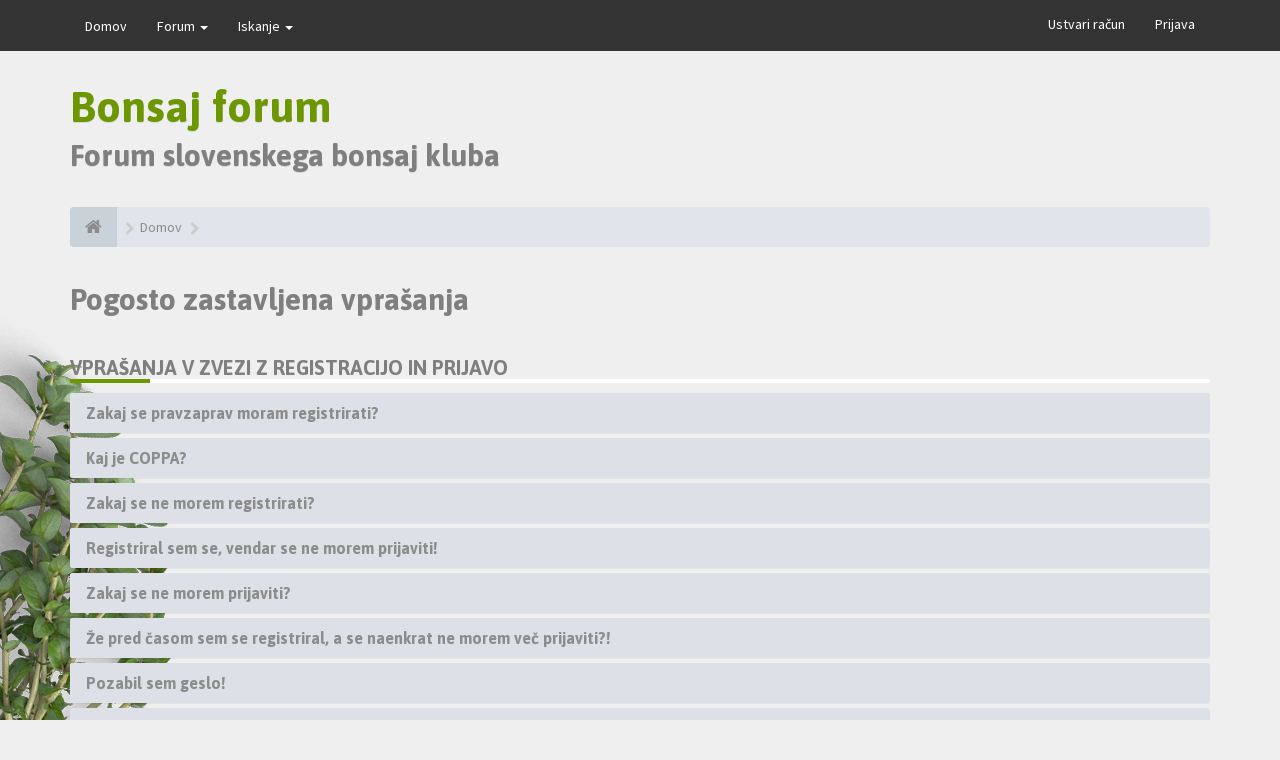

--- FILE ---
content_type: text/html; charset=UTF-8
request_url: http://www.bonsajklub.si/forum/app.php/help/faq?sid=0292c3fbf0f8dc9291d426c310311484
body_size: 17134
content:
<!DOCTYPE html>
<html dir="ltr" lang="sl">
<head>
<meta charset="utf-8">
<meta name="viewport" content="width=device-width, initial-scale=1.0">
<meta name="designer" content="SiteSplat http://themeforest.net/user/themesplat/portfolio?ref=ThemeSplat">
<meta content="Bonsaji forum" property="og:site_name">
<link rel="shortcut icon" href="http://www.bonsajklub.si/forum/favicon.ico" />

<title>Bonsaji forum&nbsp;&#45;&nbsp;Pogosto zastavljena vprašanja</title>


<!-- Google free font here -->
<link href='//fonts.googleapis.com/css?family=Source+Sans+Pro:400,600' rel='stylesheet' type='text/css'>
<link href='//fonts.googleapis.com/css?family=Asap:700' rel='stylesheet' type='text/css'>

<!-- CSS files start here -->
<link href="./../../styles/FLATBOOTS/theme/stylesheet.css?assets_version=96" rel="stylesheet">



<link href="./../../styles/FLATBOOTS/theme/basics.min.css" rel="stylesheet">

<link href="./../../styles/FLATBOOTS/theme/custom.css" rel="stylesheet">

<!-- CSS files stop here -->


<!-- older scripts set started here after the headjs - cannot do this with phpbb31 due to ajax stuff -->
<script src="//cdnjs.cloudflare.com/ajax/libs/headjs/1.0.3/head.load.min.js"></script>
<script async src="//pagead2.googlesyndication.com/pagead/js/adsbygoogle.js"></script>
<script>
  (adsbygoogle = window.adsbygoogle || []).push({
    google_ad_client: "ca-pub-5355551419931231",
    enable_page_level_ads: true
  });
</script>
</head>
<body data-spy="scroll" data-target=".scrollspy" id="phpbb" class="section-app/help/faq ltr ">

 <header id="top" class="navbar navbar-inverse navbar-static-top flat-nav">
  <div class="container">
    <div class="navbar-header">
      <button data-target=".flat-nav-collapse" data-toggle="collapse" type="button" class="nav-tog lines-button x navbar-toggle neutro">
	   <span class="sr-only sr-nav">Skrij navigacijo</span>
        <span class="lines"></span>
      </button>
	            </div>
		    <!-- Main navigation block -->
<nav class="collapse navbar-collapse flat-nav-collapse" aria-label="Primary">
    	
      <ul class="nav navbar-nav navbar-nav-fancy">
        <li class=""><a href="./../../index.php?sid=d0fe82fb53a68310d524a12e1f8c1b08">Domov</a></li>
        <li class="dropdown">
             <a href="javascript:void(0)" class="dropdown-toggle" data-toggle="dropdown">Forum&nbsp;<b class="caret"></b></a>
             <span class="dropdown-arrow"></span>
            <ul class="dropdown-menu">
                				<li><a href="./../../search.php?search_id=unanswered&amp;sid=d0fe82fb53a68310d524a12e1f8c1b08"><i class="fa fa-search"></i>Neodgovorjeni prispevki</a></li>
												<li><a href="./../../search.php?search_id=active_topics&amp;sid=d0fe82fb53a68310d524a12e1f8c1b08"><i class="fa fa-star"></i>Poglej aktivne teme</a></li>
											   			   <li><a href="/forum/app.php/help/faq?sid=d0fe82fb53a68310d524a12e1f8c1b08"><i class="fa fa-question-circle"></i>Pogosta vprašanja</a></li>
			   			   			              </ul>
        </li>
		
		<li class="dropdown">
             <a href="javascript:void(0)" class="dropdown-toggle" data-toggle="dropdown">Iskanje&nbsp;<b class="caret"></b></a>
             <span class="dropdown-arrow"></span>
            <ul class="dropdown-menu">
                <li><a href="./../../search.php?sid=d0fe82fb53a68310d524a12e1f8c1b08"><i class="fa fa-search fa"></i>Napredno iskanje</a></li>
                                <li class="divider"></li>
                <li class="dropdown-header">Primer glave</li>
                <li><a href="#">Vzorčna povezava brez ikonc</a></li>
                <li><a href="#">Vzorčna povezava brez ikonc</a></li>
            </ul>
        </li>
      </ul>
	  	  
	    <ul class="nav navbar-nav navbar-right navbar-nav-fancy">
	    		<li><a href="./../../ucp.php?mode=register&amp;sid=d0fe82fb53a68310d524a12e1f8c1b08">Ustvari račun</a></li>
	   	    			<li><a href="./../../ucp.php?mode=login&amp;redirect=app.php%2Fhelp%2Ffaq&amp;sid=d0fe82fb53a68310d524a12e1f8c1b08">Prijava</a></li>
			</ul>
		  
	</nav>		
  </div>
 </header>
    <div class="search-input search-input-fullscreen hidden-xs hidden-sm">
	   <form method="get" id="search" action="./../../search.php?sid=d0fe82fb53a68310d524a12e1f8c1b08">
		   <fieldset>
		   <input name="keywords" id="keywords" type="text" maxlength="128" title="Iskanje po ključnih besedah" placeholder="Iskanje" value="" autocomplete="off"/>
		   <div class="close">&times;</div>
		   <input type="hidden" name="sid" value="d0fe82fb53a68310d524a12e1f8c1b08" />

		   </fieldset> 
        </form> 
    </div>

		
     <div class="flat-header">
<div class="masthead"></div>
    <div class="wrapper-head">
	 <div class="container">
	 				<a href="http://www.bonsajklub.si/forum"><h1>Bonsaj forum</h1></a>
			<h2>Forum slovenskega bonsaj kluba</h2>
             </div>
	</div>
</div>    
<div class="container">
  <!-- start content -->
  <div id="content-forum">

  	<div class="breadcrumb-line clearfix">
		<ul class="breadcrumb">
		<!-- https://developers.google.com/structured-data/testing-tool/ -->
		
				   <li><a href="http://www.bonsajklub.si/forum"><span class="icon fa fa-home"></span></a></li>
		   <li  itemtype="http://data-vocabulary.org/Breadcrumb" itemscope=""><a href="http://www.bonsajklub.si/forum" data-navbar-reference="home" itemprop="url"><span itemprop="title">Domov</span></a></li>
		
		  		   <li  itemtype="http://data-vocabulary.org/Breadcrumb" itemscope=""><a itemprop="url" href=""><span itemprop="title"></span></a></li>		 
		   
		</ul>
				  
	</div>
	
    	
	<div id="page-body">
	
		
      <h2>Pogosto zastavljena vprašanja</h2>
<div class="panel-group" id="fr">
<div class="space10"></div>
 <div class="space10"></div>
  <div class="space10"></div>
<div class="side-segment">
<h3>Vprašanja v zvezi z registracijo in prijavo</h3>
</div>
  <div class="panel panel-default">
    <div class="panel-heading">
      <h4 class="panel-title">
        <a data-toggle="collapse" data-parent="f0r0" href="#f0r0">
          Zakaj se pravzaprav moram registrirati?
        </a>
      </h4>
    </div>
    <div id="f0r0" class="panel-collapse collapse">
      <div class="panel-body">
        Morda se vam ni potrebno, saj administrator sam določi, ali je za objavljanje prispevkov na določenem forumu potrebna registracija ali ne. Ne glede na to pa vam registracija omogoči dostop do dodatnih možnosti, ki za goste niso dosegljive, npr. avatarji oz. slike, pošiljanje zasebnih sporočil, prejemanje sporočil ostalih uporabnikov, opisi skupin uporabnikov itd. in ker vam bo vzelo le kakšno minuto, je priporočljivo, da se registrirate.
      </div>
    </div>
  </div>
    <div class="panel panel-default">
    <div class="panel-heading">
      <h4 class="panel-title">
        <a data-toggle="collapse" data-parent="f0r1" href="#f0r1">
          Kaj je COPPA?
        </a>
      </h4>
    </div>
    <div id="f0r1" class="panel-collapse collapse">
      <div class="panel-body">
        COPPA oz. Child Online Privacy and Protection Act of 1998 (Akt o otroški zasebnosti in zaščiti na spletu iz leta 1998) je zakon v Združenih Državah, ki od spletnih strani, ki potencialno posedujejo podatke mladostnikov starih pod 13 let, zahteva pisno potrdilo staršev ali kakšen drug pravni dokument z vsebino, da se zakoniti skrbnik mladostnika strinja z oddajo osebnih podatkov svojega oskrbovanca. Če niste prepričani, ali se to tiče vas kot nekoga, ki se želi registrirati, ali spletne strani, na kateri poskušate z registracijo, se za pomoč obrnite na pravni svet. Vedite, da phpBB Group ne more nuditi pravnih nasvetov in ni pravi naslov za kakršna koli pravna vprašanja, razen tistih, ki so navedena spodaj..
      </div>
    </div>
  </div>
    <div class="panel panel-default">
    <div class="panel-heading">
      <h4 class="panel-title">
        <a data-toggle="collapse" data-parent="f0r2" href="#f0r2">
          Zakaj se ne morem registrirati?
        </a>
      </h4>
    </div>
    <div id="f0r2" class="panel-collapse collapse">
      <div class="panel-body">
        Možno je, da je administrator blokiral vaš IP naslov ali uporabniško ime, s katerim se skušate registrirati. Možno je tudi, da je administrator onemogočil registracijo, da bi preprečil vstop novih obiskovalcev. Z vprašanji se obrnite na administratorja foruma.
      </div>
    </div>
  </div>
    <div class="panel panel-default">
    <div class="panel-heading">
      <h4 class="panel-title">
        <a data-toggle="collapse" data-parent="f0r3" href="#f0r3">
          Registriral sem se, vendar se ne morem prijaviti!
        </a>
      </h4>
    </div>
    <div id="f0r3" class="panel-collapse collapse">
      <div class="panel-body">
        Najprej preverite uporabniško ime in geslo. Če sta pravilna, potem obstajata dve možni težavi. Če je vključena možnost "COPPA support" (COPPA podpora) in ste se med registracijo označili za starega pod 13 let, boste morali slediti navodilom, ki ste jih prejeli. Nekateri forumi bodo od vas ali od administratorja celo zahtevali ponovno registracijo, predno se boste lahko prijavili; ta informacija vam je bila podana tudi med registracijo. Če ste prejeli elektronsko sporočilo, sledite navodilom, če pa ga niste, ste najbrž vnesli napačni e-mail naslov ali pa vam je sporočilo izbrisal filter za "spam" oz. nezaželeno pošto. Če ste prepričani, da ste vnesli pravilen e-mail naslov, kontaktirajte administratorja.
      </div>
    </div>
  </div>
    <div class="panel panel-default">
    <div class="panel-heading">
      <h4 class="panel-title">
        <a data-toggle="collapse" data-parent="f0r4" href="#f0r4">
          Zakaj se ne morem prijaviti?
        </a>
      </h4>
    </div>
    <div id="f0r4" class="panel-collapse collapse">
      <div class="panel-body">
        Obstaja kar nekaj razlogov, zakaj se to lahko zgodi. Najprej se prepričajte, če ste vnesli pravilno uporabniško ime in geslo. Če ste, potem kontaktirajte administratorja in se prepričajte, da vas niso izključili. Možno je tudi, da se je pojavila napaka v nastavitvah foruma, za kar pa bo moral poskrbeti sam administrator.
      </div>
    </div>
  </div>
    <div class="panel panel-default">
    <div class="panel-heading">
      <h4 class="panel-title">
        <a data-toggle="collapse" data-parent="f0r5" href="#f0r5">
          Že pred časom sem se registriral, a se naenkrat ne morem več prijaviti?!
        </a>
      </h4>
    </div>
    <div id="f0r5" class="panel-collapse collapse">
      <div class="panel-body">
        Možno je, da so administratorji onemogočili ali izbrisali Vaš račun. Marsikateri forum avtomatsko deaktivira uporabnike, kateri niso dosti časa aktivni. Če se je to zgodilo, se ponovno registrirati in poizkusite biti bolj aktivni na forumu.
      </div>
    </div>
  </div>
    <div class="panel panel-default">
    <div class="panel-heading">
      <h4 class="panel-title">
        <a data-toggle="collapse" data-parent="f0r6" href="#f0r6">
          Pozabil sem geslo!
        </a>
      </h4>
    </div>
    <div id="f0r6" class="panel-collapse collapse">
      <div class="panel-body">
        Brez skrbi! Vaše sedanje geslo sicer ne more biti dobljeno nazaj, je pa lahko brez težav na novo postavljeno. Obiščite stran za prijavo in kliknite na <em>Pozabil sem geslo</em>. Sledite navodilom in v kratkem se boste zopet lahko prijavili.
      </div>
    </div>
  </div>
    <div class="panel panel-default">
    <div class="panel-heading">
      <h4 class="panel-title">
        <a data-toggle="collapse" data-parent="f0r7" href="#f0r7">
          Čemu avtomatska odjava?
        </a>
      </h4>
    </div>
    <div id="f0r7" class="panel-collapse collapse">
      <div class="panel-body">
        Če ne obkljukate možnosti <em>Samodejna prijava</em> ko se prijavite, boste prijavljeni le začasno, se pravi ko ste dejansko na forumu. Ta nastavitev preprečuje morebitno zlorabo vašega računa. Če želite ostati prijavljeni, med prijavo obkljukajte prej omenjeno možnost, kar pa vam odsvetujemo, če do foruma dostopate s tujega računalnika, npr. v knjižnici, internetnem "kafiču", študentski računalnici itd. Če možnosti ne vidite, jo je administrator odstranil.
      </div>
    </div>
  </div>
    <div class="panel panel-default">
    <div class="panel-heading">
      <h4 class="panel-title">
        <a data-toggle="collapse" data-parent="f0r8" href="#f0r8">
          Čemu služi možnost "Izbriši vse piškotke foruma"?
        </a>
      </h4>
    </div>
    <div id="f0r8" class="panel-collapse collapse">
      <div class="panel-body">
        "Izbriši vse piškotke foruma" izbriše vse piškotke, ki jih je ustvaril phpBB in ki vam omogočajo verodostojnost in prijavljenost na forumu. Prav tako omogočajo možnosti kot npr. read tracking, če seveda niso bile prepovedane s strani administratorja. Če imate težave s prijavljanjem ali odjavljanjem, vam bo brisanje piškotkov morda pomagalo.
      </div>
    </div>
  </div>
    <div class="space10"></div>
 <div class="space10"></div>
  <div class="space10"></div>
<div class="side-segment">
<h3>Uporabniške nastavitve</h3>
</div>
  <div class="panel panel-default">
    <div class="panel-heading">
      <h4 class="panel-title">
        <a data-toggle="collapse" data-parent="f1r0" href="#f1r0">
          Kako spremenim svoje nastavitve?
        </a>
      </h4>
    </div>
    <div id="f1r0" class="panel-collapse collapse">
      <div class="panel-body">
        Če ste registriran uporabnik, so vse vaše nastavitve shranjene v forumovi podatkovni bazi. Če jih želite spremeniti, obiščite stran svoje Uporabniške Nadzorne Plošče (povezavo ponavadi najdete na vrhu strani foruma poleg še nekaterih povezav). Ta sistem vam bo omogočil spremembo vseh vaših nastavitev.
      </div>
    </div>
  </div>
    <div class="panel panel-default">
    <div class="panel-heading">
      <h4 class="panel-title">
        <a data-toggle="collapse" data-parent="f1r1" href="#f1r1">
          Kako odstranim vidnost uporabniškega imena, ki se pojavlja med prisotnimi uporabniki?
        </a>
      </h4>
    </div>
    <div id="f1r1" class="panel-collapse collapse">
      <div class="panel-body">
        V vaši Uporabniški Nadzorni plošči pod "Nastavitve foruma" boste našli možnost <em>Skrij prisotnost</em>. Omogočite to možnost in vidni boste samo administratorjem, moderatorjem in seveda vam. Šteti boste kot eden izmed skritih uporabnikov.
      </div>
    </div>
  </div>
    <div class="panel panel-default">
    <div class="panel-heading">
      <h4 class="panel-title">
        <a data-toggle="collapse" data-parent="f1r2" href="#f1r2">
          Čas ni pravilen!
        </a>
      </h4>
    </div>
    <div id="f1r2" class="panel-collapse collapse">
      <div class="panel-body">
        Možno je, da je prikazan čas iz drugega časovnega pasu in je zato nepravilen. Če je problem v tem, potem obiščite vašo Uporabniško Nadzorno Ploščo in spremenite časovni pas na vam ustreznega, npr. na London, Pariz, New York, Sydney itd. Vedite pa, da je spreminjanje časovnega pasu možno le za registrirane uporabnike, kakor tudi za večino ostalih nastavitev. Če torej še niste registrirani, je sedaj dobra priložnost, da se.
      </div>
    </div>
  </div>
    <div class="panel panel-default">
    <div class="panel-heading">
      <h4 class="panel-title">
        <a data-toggle="collapse" data-parent="f1r3" href="#f1r3">
          Spremenil sem časovni pas, pa čas še vedno ni pravilen!
        </a>
      </h4>
    </div>
    <div id="f1r3" class="panel-collapse collapse">
      <div class="panel-body">
        Če ste prepričani, da ste pravilno nastavili časovni pas in upoštevali poletni oz. zimski premik ure, čas pa je še vedno napačen, potem je nepravilno nastavljena ura na strežniku. Prosimo, opozorite administratorja na napako, da bo lahko rešil težavo.
      </div>
    </div>
  </div>
    <div class="panel panel-default">
    <div class="panel-heading">
      <h4 class="panel-title">
        <a data-toggle="collapse" data-parent="f1r4" href="#f1r4">
          Mojega jezika ni na seznamu!
        </a>
      </h4>
    </div>
    <div id="f1r4" class="panel-collapse collapse">
      <div class="panel-body">
        Obstajata dve možnosti: ali administrator ni nastavil vašega jezika ali pa forum ni preveden v želen jezik. Obrnite se na administratorja, če lahko namesti želen jezikovni paket. Če le-ta ne obstaja, lahko sami ustvarite nov prevod (če želite). Več informacij lahko najdete na spletni strani phpBB (povezava je na dnu strani).
      </div>
    </div>
  </div>
    <div class="panel panel-default">
    <div class="panel-heading">
      <h4 class="panel-title">
        <a data-toggle="collapse" data-parent="f1r5" href="#f1r5">
          Kaj so sličice poleg mojega uporabniškega imena?
        </a>
      </h4>
    </div>
    <div id="f1r5" class="panel-collapse collapse">
      <div class="panel-body">
        Dve sliki se lahko pojavita pod uporabniškim imenom med prebiranjem prispevka. Prva slika je povezana z vašim rangom/stopnjo - ponavadi je v obliki zvezdic, stolpcev ali krogcev, in prikazuje, koliko prispevkov ste objavili ali pa vaš status na forumu. Druga slika je ponavadi večja in je poznana kot "avatar" - navadno je edinstvena in osebna za vsakega uporabnika.
      </div>
    </div>
  </div>
    <div class="panel panel-default">
    <div class="panel-heading">
      <h4 class="panel-title">
        <a data-toggle="collapse" data-parent="f1r6" href="#f1r6">
          Kako prikazati avatar?
        </a>
      </h4>
    </div>
    <div id="f1r6" class="panel-collapse collapse">
      <div class="panel-body">
        V vaši Uporabniški Nadzorni plošči pod "Profil" lahko dodate avatar, z uporabo enega od naslednjih štirih načinov: gravatar, galerija, URL ali naložitev. To je odvisno od administratorja, da izbere način na katerega so avatarji na voljo. Če avatarjev ne morete uporabiti, se obrnite na administratorja foruma.
      </div>
    </div>
  </div>
    <div class="panel panel-default">
    <div class="panel-heading">
      <h4 class="panel-title">
        <a data-toggle="collapse" data-parent="f1r7" href="#f1r7">
          Kaj je moj rang oz. stopnja in kako ga spremenim?
        </a>
      </h4>
    </div>
    <div id="f1r7" class="panel-collapse collapse">
      <div class="panel-body">
        Rangi oz. stopnje, ki se pojavijo pod uporabniškim imenom, prikazujejo, koliko prispevkov ste objavili, ali pa identificirajo določene uporabnike, npr. moderatorje in administratorje. Na splošno ne morete direktno spremeniti besedišča katerih koli rangov na forumu, saj jih je nastavil administrator. Prosimo, da foruma ne izkoriščate za objavljanje po nepotrebnem, samo da bi zvišali svoj rang. Večina forumov tega ne tolerira, zato vam lahko moderator ali administrator preprosto omejita število dovoljenih objav.
      </div>
    </div>
  </div>
    <div class="panel panel-default">
    <div class="panel-heading">
      <h4 class="panel-title">
        <a data-toggle="collapse" data-parent="f1r8" href="#f1r8">
          Zakaj sem ob kliku na e-mail povezavo nekega uporabnika pozvan k prijavi?
        </a>
      </h4>
    </div>
    <div id="f1r8" class="panel-collapse collapse">
      <div class="panel-body">
        Samo registrirani uporabniki lahko pošiljajo e-maile ostalim uporabnikom in še to samo, če je administrator to možnost nastavil. Temu je tako, da bi anonimnim uporabnikom preprečili neprimerno uporabo sistema spletne pošte.
      </div>
    </div>
  </div>
    <div class="space10"></div>
 <div class="space10"></div>
  <div class="space10"></div>
<div class="side-segment">
<h3>Poglavje o objavljanju</h3>
</div>
  <div class="panel panel-default">
    <div class="panel-heading">
      <h4 class="panel-title">
        <a data-toggle="collapse" data-parent="f2r0" href="#f2r0">
          Kako ustvarim novo temo ali objavim odgovor?
        </a>
      </h4>
    </div>
    <div id="f2r0" class="panel-collapse collapse">
      <div class="panel-body">
        Za objavo nove teme kliknite "Nova tema". Če želite objaviti odgovor na temo, kliknite "Objavi odgovor". Morda se vam bo pred objavo prispevka potrebno registrirati. Na dnu strani foruma (ali strani objavljenih tem) je na voljo seznam dovoljenih možnosti, npr. Da, lahko dodajate nove teme; Da, lahko objavite priponke itd.
      </div>
    </div>
  </div>
    <div class="panel panel-default">
    <div class="panel-heading">
      <h4 class="panel-title">
        <a data-toggle="collapse" data-parent="f2r1" href="#f2r1">
          Kako uredim ali izbrišem objavo?
        </a>
      </h4>
    </div>
    <div id="f2r1" class="panel-collapse collapse">
      <div class="panel-body">
        Izbrišete ali urejate lahko samo vaše prispevke, razen če ste moderator ali administrator foruma. Prispevek urejate tako, da za ustrezen prispevek kliknete na gumb "uredi", vendar je ta možnost včasih na voljo le nekaj časa po objavi prispevka. Če je nekdo že odgovoril na vaš prispevek, boste ob vrnitvi na temo pod prispevkom našli besedilo, ki prikazuje, kolikokrat in kdaj ste že uredili prispevek. Kot že rečeno, se bo besedilo pojavilo le, če je že nekdo podal odgovor, ne bo pa se pojavilo, če sta prispevek uredila moderator ali administrator. V slednjem primeru boste morda našli le zaznamek, zakaj je bil prispevek prirejen. Vedite pa, da običajni uporabniki ne morejo več izbrisati prispevka, potem ko je nekdo že napisal odgovor.
      </div>
    </div>
  </div>
    <div class="panel panel-default">
    <div class="panel-heading">
      <h4 class="panel-title">
        <a data-toggle="collapse" data-parent="f2r2" href="#f2r2">
          Kako svoji objavi dodam podpis?
        </a>
      </h4>
    </div>
    <div id="f2r2" class="panel-collapse collapse">
      <div class="panel-body">
        Če želite svojemu prispevku dodati podpis, ga morate najprej ustvariti in sicer na vaši Uporabniški Nadzorni Plošči. Ko to opravite, preprosto kliknite na oz. obkljukajte <em>Dodaj podpis</em> (na obrazcu za objavljanje prispevkov). Podpis lahko dodate tudi kot privzeto, kar storite tako, da v nastavitvah svojega profila obkljukate ustrezno nastavitev. Če se odločite za to možnost, lahko podpis v posameznih prispevkih še vedno izbrišete - odkljukajte okence "dodaj podpis" pri samem obrazcu za pošiljanje.
      </div>
    </div>
  </div>
    <div class="panel panel-default">
    <div class="panel-heading">
      <h4 class="panel-title">
        <a data-toggle="collapse" data-parent="f2r3" href="#f2r3">
          Kako ustvarim anketo?
        </a>
      </h4>
    </div>
    <div id="f2r3" class="panel-collapse collapse">
      <div class="panel-body">
        Kliknite na gumb "Ustvari anketo" pod glavnim obrazcem za pošiljanje in sicer ko objavljate novo temo ali urejate prvi prispevek na določeno temo; če gumba ne morete videti, potem nimate primernih dovoljenj za ustvaritev ankete. V ustrezna okna vstavite naslov in vsaj dve možnosti ter se prepričajte, da je vsaka možnost v svojem polju. Lahko tudi določite, koliko možnosti lahko uporabnik med glasovanjem izbere (pod "Možnosti na uporabnika"), časovno omejitev ankete (0 za nedoločeno trajanje) in možnost, da uporabniki svoj glas popravijo.
      </div>
    </div>
  </div>
    <div class="panel panel-default">
    <div class="panel-heading">
      <h4 class="panel-title">
        <a data-toggle="collapse" data-parent="f2r4" href="#f2r4">
          Zakaj anketi ne morem dodati več možnosti?
        </a>
      </h4>
    </div>
    <div id="f2r4" class="panel-collapse collapse">
      <div class="panel-body">
        Omejitev možnosti pri anketi nastavi administrator. Če se vam zdi, da morate vaši anketi dodati več možnosti kot je dovoljeno, se obrnite na administratorja foruma.
      </div>
    </div>
  </div>
    <div class="panel panel-default">
    <div class="panel-heading">
      <h4 class="panel-title">
        <a data-toggle="collapse" data-parent="f2r5" href="#f2r5">
          Kako uredim ali izbrišem anketo?
        </a>
      </h4>
    </div>
    <div id="f2r5" class="panel-collapse collapse">
      <div class="panel-body">
        Kakor prispevke lahko ankete urejajo le moderator, administrator ali pa tisti, ki jo je ustvaril. Če želite urediti anketo, najprej kliknite na ureditev prvega prispevka v temi; to je vedno povezano z anketo. Če ni še nihče oddal svojega glasu, lahko uporabnik anketo uredi ali izbriše, če pa so člani že glasovali, jo lahko uredi/izbriše le moderator ali administrator. To preprečuje spremembo ankete nekje na sredi izvajanja.
      </div>
    </div>
  </div>
    <div class="panel panel-default">
    <div class="panel-heading">
      <h4 class="panel-title">
        <a data-toggle="collapse" data-parent="f2r6" href="#f2r6">
          Zakaj do nekega foruma ne morem dostopati?
        </a>
      </h4>
    </div>
    <div id="f2r6" class="panel-collapse collapse">
      <div class="panel-body">
        Nekateri forumi so lahko omejeni na določene uporabnike ali skupine. Za branje, objavljanje ali kakršno koli drugo možnost boste morda potrebovali posebno dovoljenje. Za odobritev vašega vstopa na forum se obrnite na moderatorja ali administratorja foruma.
      </div>
    </div>
  </div>
    <div class="panel panel-default">
    <div class="panel-heading">
      <h4 class="panel-title">
        <a data-toggle="collapse" data-parent="f2r7" href="#f2r7">
          Zakaj ne morem dodati priponk?
        </a>
      </h4>
    </div>
    <div id="f2r7" class="panel-collapse collapse">
      <div class="panel-body">
        Dovoljenja za priponke so dodeljena glede na forum ali pa glede na uporabnika. Administrator foruma morda ni dovolil dodajanje priponk na forumu, na katerem ste, ali pa je ta možnost dovoljena le določeni skupini. Če ne veste, zakaj vam ta možnost ni omogočena, se obrnite na administratorja foruma.
      </div>
    </div>
  </div>
    <div class="panel panel-default">
    <div class="panel-heading">
      <h4 class="panel-title">
        <a data-toggle="collapse" data-parent="f2r8" href="#f2r8">
          Zakaj sem prejel opozorilo?
        </a>
      </h4>
    </div>
    <div id="f2r8" class="panel-collapse collapse">
      <div class="panel-body">
        Vsak administrator ima za svoj forum določena svoja pravila. Če ste kakšno od teh pravil prekršili, ste verjetno prejeli opozorilo. Vedite, da je to odločitev administratorja foruma in da skupina phpBB nima nič z morebitnimi opozorili. Kontaktirajte administratorja foruma, da vam pojasni, zakaj ste prejeli obvestilo.
      </div>
    </div>
  </div>
    <div class="panel panel-default">
    <div class="panel-heading">
      <h4 class="panel-title">
        <a data-toggle="collapse" data-parent="f2r9" href="#f2r9">
          Kako lahko o objavah poročam moderatorju?
        </a>
      </h4>
    </div>
    <div id="f2r9" class="panel-collapse collapse">
      <div class="panel-body">
        Če je administrator to možnost omogočil, bi morali gumb za poročanje o prispevku videti poleg prispevka, ki ga želite prijaviti. Klik na ta gumb vas bo popeljal skozi potrebne korake, ki jih morate opraviti.
      </div>
    </div>
  </div>
    <div class="panel panel-default">
    <div class="panel-heading">
      <h4 class="panel-title">
        <a data-toggle="collapse" data-parent="f2r10" href="#f2r10">
          Čemu v objavljanju tem služi gumb "Shrani"?
        </a>
      </h4>
    </div>
    <div id="f2r10" class="panel-collapse collapse">
      <div class="panel-body">
        To vam omogoča, da nedokončan prispevek shranite in ga kasneje dopolnite ter predložite. Za ponovno naložitev shranjenega prispevka obiščite Uporabniško Nadzorno Ploščo.
      </div>
    </div>
  </div>
    <div class="panel panel-default">
    <div class="panel-heading">
      <h4 class="panel-title">
        <a data-toggle="collapse" data-parent="f2r11" href="#f2r11">
          Zakaj mora biti moj prispevek odobren?
        </a>
      </h4>
    </div>
    <div id="f2r11" class="panel-collapse collapse">
      <div class="panel-body">
        Administrator se lahko odloči, da je na forumu, kjer objavljate prispevke, potrebno le-te pred objavo pregledati. Možno je tudi, da vas je administrator uvrstil v skupino uporabnikov, katerih prispevki morajo biti pred objavo pregledani. Za nadaljnje informacije se obrnite na administratorja foruma.
      </div>
    </div>
  </div>
    <div class="panel panel-default">
    <div class="panel-heading">
      <h4 class="panel-title">
        <a data-toggle="collapse" data-parent="f2r12" href="#f2r12">
          Kako prestavim svojo temo?
        </a>
      </h4>
    </div>
    <div id="f2r12" class="panel-collapse collapse">
      <div class="panel-body">
        S klikom na gumb "Premakni temo" lahko temo, ko jo pregledujete, premaknete na vrh foruma na prvi strani. Če te možnosti ne vidite, je morda izključena ali pa še ni preteklo dovolj časa od zadnjega premika. Temo je možno premakniti tudi z odgovarjanjem nanjo, vendar bodite previdni in sledite pravilom foruma, če se poslužujete te možnosti.
      </div>
    </div>
  </div>
    <div class="space10"></div>
 <div class="space10"></div>
  <div class="space10"></div>
<div class="side-segment">
<h3>Oblikovanje foruma in vrste tem</h3>
</div>
  <div class="panel panel-default">
    <div class="panel-heading">
      <h4 class="panel-title">
        <a data-toggle="collapse" data-parent="f3r0" href="#f3r0">
          Kaj je BBKoda?
        </a>
      </h4>
    </div>
    <div id="f3r0" class="panel-collapse collapse">
      <div class="panel-body">
        BBKoda je posebna izboljšava HTML-ja, ki ponuja večji oblikovni nadzor nad določenimi deli prispevka. Uporabo BBKode omogoči administrator, vendar jo lahko tudi onemogočite v obrazcu za pošiljanje prispevka. Sama BBKoda je stilno precej podobna HTML-ju, le da so tag-i priloženi v oglatih oklepajih [ in ] namesto v &lt; in &gt;. Za več informacij se oglejte vodnik, do katerega lahko dostopate tudi s strani za objavljanje.
      </div>
    </div>
  </div>
    <div class="panel panel-default">
    <div class="panel-heading">
      <h4 class="panel-title">
        <a data-toggle="collapse" data-parent="f3r1" href="#f3r1">
          Ali lahko uporabljam HTML?
        </a>
      </h4>
    </div>
    <div id="f3r1" class="panel-collapse collapse">
      <div class="panel-body">
        Ne, na tem forumu ni mogoče objavljati HTML-ja. Večino oblikovanja, ki ga omogoča uporaba HTML-ja, je lahko nadomeščena z uporabo BBKode.
      </div>
    </div>
  </div>
    <div class="panel panel-default">
    <div class="panel-heading">
      <h4 class="panel-title">
        <a data-toggle="collapse" data-parent="f3r2" href="#f3r2">
          Kaj so smeški?
        </a>
      </h4>
    </div>
    <div id="f3r2" class="panel-collapse collapse">
      <div class="panel-body">
        Smeški oz. angleško Smilies so majhne podobe, ki jih lahko uporabljate za izražanje čustev, npr. :) pomeni veselje, medtem ko :( nakazuje žalost. Celoten seznam smeškov lahko vidite na obrazcu za pošiljanje. Ne uporabljajte jih prekomerno, saj lahko prispevek tako hitro postane neberljiv, moderator pa bo izbrisal vaše smeške ali pa kar celoten prispevek. Administrator foruma je morda celo nastavil številčno omejitev uporabe smeškov, ki jih lahko v prispevku uporabite.
      </div>
    </div>
  </div>
    <div class="panel panel-default">
    <div class="panel-heading">
      <h4 class="panel-title">
        <a data-toggle="collapse" data-parent="f3r3" href="#f3r3">
          Ali lahko objavljam tudi slike?
        </a>
      </h4>
    </div>
    <div id="f3r3" class="panel-collapse collapse">
      <div class="panel-body">
        Da, tudi slike lahko objavite v prispevku. Če je administrator dovolil uporabo priponk, boste podobo lahko naložili na forum, drugače pa morate navesti povezavo z javno dostopnim strežnikom, na katerem je podoba shranjena, npr. http://www.primer-strani.com/moja-slika.gif. S slikami na vašem računalniku ne morete ustvariti povezave (razen če je javno dostopen strežnik), prav tako ne s slikami shranjenimi za verodostojnimi mehanizmi, npr. s poštnimi nabiralniki hotmail ali yahoo, s stranmi, ki so zaščitene z geslom itd. Za naložitev slike uporabite tag BBKode [img].
      </div>
    </div>
  </div>
    <div class="panel panel-default">
    <div class="panel-heading">
      <h4 class="panel-title">
        <a data-toggle="collapse" data-parent="f3r4" href="#f3r4">
          Kaj so globalna obvestila?
        </a>
      </h4>
    </div>
    <div id="f3r4" class="panel-collapse collapse">
      <div class="panel-body">
        Globalna obvestila vsebujejo pomembne informacije, zato je priporočljivo, da jih kar se da pogosto prebirate. Pojavijo se na vrhu foruma in znotraj vaše Uporabniške Nadzorne Plošče. Dovoljenja za globalna obvestila dodeli administrator foruma.
      </div>
    </div>
  </div>
    <div class="panel panel-default">
    <div class="panel-heading">
      <h4 class="panel-title">
        <a data-toggle="collapse" data-parent="f3r5" href="#f3r5">
          Kaj so razglasi?
        </a>
      </h4>
    </div>
    <div id="f3r5" class="panel-collapse collapse">
      <div class="panel-body">
        Razglasi pogosto vsebujejo za forum pomembne informacije in tudi za razglase je priporočljivo, da jih berete čim pogosteje. Pojavijo se na vrhu vsake strani foruma, na katerega so poslana. Kakor že za globalna obvestila tudi za razglase dodeli dovoljenja administrator foruma.
      </div>
    </div>
  </div>
    <div class="panel panel-default">
    <div class="panel-heading">
      <h4 class="panel-title">
        <a data-toggle="collapse" data-parent="f3r6" href="#f3r6">
          Kaj predstavljajo NE PREZRI (lepljivek) teme?
        </a>
      </h4>
    </div>
    <div id="f3r6" class="panel-collapse collapse">
      <div class="panel-body">
        "Ne prezrite" oz. "lepljivek" teme se znotraj foruma pojavijo samo na prvi strani in sicer pod razglasi. So precej pomembne, zato jih redno prebirajte. Dovoljenja za "Ne prezrite" ("lepljivek") teme so, kakor za globalna obvestila in za razglase, dodeljena s strani administratorja foruma.
      </div>
    </div>
  </div>
    <div class="panel panel-default">
    <div class="panel-heading">
      <h4 class="panel-title">
        <a data-toggle="collapse" data-parent="f3r7" href="#f3r7">
          Kaj so zaklenjene teme?
        </a>
      </h4>
    </div>
    <div id="f3r7" class="panel-collapse collapse">
      <div class="panel-body">
        Zaklenjene teme so tiste teme, kjer uporabniki ne morejo več odgovarjati, morebitne ankete, ki jih vsebuje, pa so končane. Teme so lahko zaklenjene iz večih razlogov, zaklenita pa jih lahko tako moderator kakor tudi admnistrator foruma. Tudi sami imate morda možnost, da svojo temo zaklenete, kar pa je seveda odvisno od možnosti in dovoljenj, ki vam jih je dodelil administrator foruma.
      </div>
    </div>
  </div>
    <div class="panel panel-default">
    <div class="panel-heading">
      <h4 class="panel-title">
        <a data-toggle="collapse" data-parent="f3r8" href="#f3r8">
          WhatKaj so ikone tem?
        </a>
      </h4>
    </div>
    <div id="f3r8" class="panel-collapse collapse">
      <div class="panel-body">
        Ikone tem so slike, ki jih je izbral avtor teme in se navezujejo na vsebino. Ali lahko ikone tem uporabljate ali ne, je odvisno od možnosti oz. dovoljenj, ki vam jih je odobril administrator foruma.
      </div>
    </div>
  </div>
    <div class="space10"></div>
 <div class="space10"></div>
  <div class="space10"></div>
<div class="side-segment">
<h3>Uporabniški nivoji in skupine</h3>
</div>
  <div class="panel panel-default">
    <div class="panel-heading">
      <h4 class="panel-title">
        <a data-toggle="collapse" data-parent="f4r0" href="#f4r0">
          Kaj so Administratorji?
        </a>
      </h4>
    </div>
    <div id="f4r0" class="panel-collapse collapse">
      <div class="panel-body">
        Administratorji so tisti člani, ki imajo največjo stopnjo nadzora nad celotnim forumom. Ti člani lahko nadzorujejo vse dele obratovanja foruma, vključno z nastavljanjem dovoljenj, izključevanjem uporabnikov, ustvarjanjem uporabniških skupin ali moderatorjev itd., vsa ta njihova dejanja pa so odvisna od tega, kakšna dovoljenja jim je dodelil ustanovitelj foruma. Lahko imajo celo vse moderatorske zmožnosti posameznih forumih, kar pa je zopet odvisno od tega, ali je te nastavitve omogočil ustanovitelj foruma.
      </div>
    </div>
  </div>
    <div class="panel panel-default">
    <div class="panel-heading">
      <h4 class="panel-title">
        <a data-toggle="collapse" data-parent="f4r1" href="#f4r1">
          Kaj so Moderatorji?
        </a>
      </h4>
    </div>
    <div id="f4r1" class="panel-collapse collapse">
      <div class="panel-body">
        Moderatorji so posamezniki (ali skupine posameznikov), ki dnevno skrbijo za forume. Imajo dovoljenje, da prispevke preoblikujejo ali zbrišejo in da zaklenejo, odklenejo, premaknejo, razdelijo ali izbrišejo teme na forumu, ki ga moderirajo. V spolšnem so torej moderatorji tisti, ki preprečujejo, da bi uporabniki skrenili s teme ali da bi objavljali nasilne/žaljive vsebine.
      </div>
    </div>
  </div>
    <div class="panel panel-default">
    <div class="panel-heading">
      <h4 class="panel-title">
        <a data-toggle="collapse" data-parent="f4r2" href="#f4r2">
          Kaj so uporabniške skupine?
        </a>
      </h4>
    </div>
    <div id="f4r2" class="panel-collapse collapse">
      <div class="panel-body">
        Uporabniške skupine so skupine uporabnikov in so namenjene temu, da udeležence foruma razdelijo v obvladljive sekcije, s katerimi administrator lahko upravlja. Vsak uporabnik lahko pripada večim skupinam, vsaka skupina pa ima svoje možnosti in dovoljenja. Ta način omogoča, da administrator večim uporabnikom naenkrat spremeni dovoljenja, kot npr. spreminjanje dovoljenj moderatorjem ali dovoljenje, da uporabniki dostopajo do zasebnega foruma.
      </div>
    </div>
  </div>
    <div class="panel panel-default">
    <div class="panel-heading">
      <h4 class="panel-title">
        <a data-toggle="collapse" data-parent="f4r3" href="#f4r3">
          Kje se nahajajo uporabniške skupine in kako se kakšni priključiti?
        </a>
      </h4>
    </div>
    <div id="f4r3" class="panel-collapse collapse">
      <div class="panel-body">
        Seznam uporabniških skupin lahko vidite pod povezavo "Uporabniške skupine", ki se nahaja na vaši Uporabniški Nadzorni Plošči. Če bi se kakšni radi pridružili, kliknite na ustrezen gumb, vendar vedite, da niso vse splošno dostopne. Nekatere za vstop zahtevajo dovoljenje, nekatere so zaprte in nekatere imajo celo skrito članstvo. Če je torej skupina odprta, se ji lahko pridružite s klikom na ustrezen gumb. Če skupina zahteva dovoljenje, lahko s klikom na ustrezen gumb zaprosite za članstvo. Vodja skupine bo članstvo potrdil (ali ne) in vas prej morda še vprašal, zakaj se skupini želite pridružiti. Prosimo, da voditelja skupine ne nadlegujete, če se odloči zavrniti vašo prošnjo za članstvo; zagotovo ima svoje razloge za to.
      </div>
    </div>
  </div>
    <div class="panel panel-default">
    <div class="panel-heading">
      <h4 class="panel-title">
        <a data-toggle="collapse" data-parent="f4r4" href="#f4r4">
          Kako postanem vodja uporabniške skupine?
        </a>
      </h4>
    </div>
    <div id="f4r4" class="panel-collapse collapse">
      <div class="panel-body">
        Voditelj uporabniške skupine je ponavadi določen takrat, ko skupino ustvari administrator foruma. Če se zanimate za ustvaritev nove uporabniške skupine, se najprej obrnite na administratorja (pošljite mu zasebno sporočilo).
      </div>
    </div>
  </div>
    <div class="panel panel-default">
    <div class="panel-heading">
      <h4 class="panel-title">
        <a data-toggle="collapse" data-parent="f4r5" href="#f4r5">
          Zakaj se nekatere uporabniške skupine pojavljajo v različnih barvah?
        </a>
      </h4>
    </div>
    <div id="f4r5" class="panel-collapse collapse">
      <div class="panel-body">
        Možno je, da je administrator članom uporabniške skupine določil barvo, kar pa služi temu, da se med seboj lažje prepoznajo.
      </div>
    </div>
  </div>
    <div class="panel panel-default">
    <div class="panel-heading">
      <h4 class="panel-title">
        <a data-toggle="collapse" data-parent="f4r6" href="#f4r6">
          Kaj je "Privzeta uporabniška skupina"?
        </a>
      </h4>
    </div>
    <div id="f4r6" class="panel-collapse collapse">
      <div class="panel-body">
        Če pripadate večim uporabniškim skupinam, je vaša privzeta skupina tista, od katere privzamete barvo in rang (oboje je vidno ostalim uporabnikom). Administrator foruma lahko dodeli možnost, da svojo privzeto uporabniško skupino spremenite, in sicer na vaši Uporabniški Nadzorni plošči.
      </div>
    </div>
  </div>
    <div class="panel panel-default">
    <div class="panel-heading">
      <h4 class="panel-title">
        <a data-toggle="collapse" data-parent="f4r7" href="#f4r7">
          Kaj je povezava "Ekipa"?
        </a>
      </h4>
    </div>
    <div id="f4r7" class="panel-collapse collapse">
      <div class="panel-body">
        Na tej povezavi najdete seznam osebja foruma, vključno z administratorjem foruma in moderatorji, pa tudi ostale podrobnosti, npr. katere forume te osebe moderirajo.
      </div>
    </div>
  </div>
    <div class="space10"></div>
 <div class="space10"></div>
  <div class="space10"></div>
<div class="side-segment">
<h3>Pošiljanje zasebnih sporočil</h3>
</div>
  <div class="panel panel-default">
    <div class="panel-heading">
      <h4 class="panel-title">
        <a data-toggle="collapse" data-parent="f5r0" href="#f5r0">
          Ne morem poslati zasebnega sporočila!
        </a>
      </h4>
    </div>
    <div id="f5r0" class="panel-collapse collapse">
      <div class="panel-body">
        Obstajajo trije razlogi, zakaj tega ne morete storiti: 1. niste registrirani in/ali prijavljeni, 2. administrator foruma je za ves forum preprečil pošiljanje zasebnih sporočil, 3. administrator foruma vam je preprečil pošiljanje sporočil. Za več informacij se obrnite na administratorja foruma.
      </div>
    </div>
  </div>
    <div class="panel panel-default">
    <div class="panel-heading">
      <h4 class="panel-title">
        <a data-toggle="collapse" data-parent="f5r1" href="#f5r1">
          Nenehno dobivam nezaželena zasebna sporočila!
        </a>
      </h4>
    </div>
    <div id="f5r1" class="panel-collapse collapse">
      <div class="panel-body">
        Določenega uporabnika lahko blokirate in mu s tem preprečite pošiljanje zasebnih sporočil (to lahko nastavite na vaši Uporabniški Nadzorni Plošči). Če od določenega uporabnika prejemate žaljiva sporočila, o tem obvestite administratorja foruma, saj mu le-ta lahko prepreči nadaljno pošiljanje zasebnih sporočil.
      </div>
    </div>
  </div>
    <div class="panel panel-default">
    <div class="panel-heading">
      <h4 class="panel-title">
        <a data-toggle="collapse" data-parent="f5r2" href="#f5r2">
          Od nekoga na forumu sem dobil vsiljeno (spam) oz. žaljivo sporočilo!
        </a>
      </h4>
    </div>
    <div id="f5r2" class="panel-collapse collapse">
      <div class="panel-body">
        Zelo nam je žal, da se je to zgodilo. Obrazec za pošiljanje elektronske pošte vsebuje varnostne točke, preko katerih poskušamo zaslediti uporabnike, ki izrabljajo to storitev, zato vas naprošamo, da administratorju foruma pošljete kopijo celotnega sporočila. Zelo pomembno je, da ta kopija vsebuje tudi t.i. "header" (del, kjer so podrobnosti o pošiljatelju), saj bo tako administrator lahko ukrepal.
      </div>
    </div>
  </div>
    <div class="space10"></div>
 <div class="space10"></div>
  <div class="space10"></div>
<div class="side-segment">
<h3>Prijatelji in Sovražniki</h3>
</div>
  <div class="panel panel-default">
    <div class="panel-heading">
      <h4 class="panel-title">
        <a data-toggle="collapse" data-parent="f6r0" href="#f6r0">
          Kdo so moji Prijatelji in Sovražniki na seznamu?
        </a>
      </h4>
    </div>
    <div id="f6r0" class="panel-collapse collapse">
      <div class="panel-body">
        Te sezname lahko uporabite za organizacijo ostalih članov foruma. Člani z vašega seznama Prijateljev bodo dostopni tudi na Uporabniški Nadzorni Plošči pod hitro povezavo, da boste lahko videli njihov status prisotnosti in da jim boste lahko pošiljali zasebna sporočila. Če boste koga dodali pod Sovražnike, bodo vsa njegova sporočila skrita in avtomatsko izbrisana.
      </div>
    </div>
  </div>
    <div class="panel panel-default">
    <div class="panel-heading">
      <h4 class="panel-title">
        <a data-toggle="collapse" data-parent="f6r1" href="#f6r1">
          Kako lahko uporabnike dodam na oz. odstranim s seznama Prijateljev in Sovražnikov?
        </a>
      </h4>
    </div>
    <div id="f6r1" class="panel-collapse collapse">
      <div class="panel-body">
        Uporabnike lahko na seznam dodajate na dva načina. Znotraj profila vsakega uporabnika je povezava, preko katere ga lahko dodate na seznam Prijateljev ali Sovražnikov. Druga možnost je vaša Uporabniška Nadzorna Plošča, kjer uporabnike dodate neposredno z vnosom njihovega članskega imena. Z enako metodo lahko uporabnike tudi odstranite s seznama.
      </div>
    </div>
  </div>
    <div class="space10"></div>
 <div class="space10"></div>
  <div class="space10"></div>
<div class="side-segment">
<h3>Iskanje po forumih</h3>
</div>
  <div class="panel panel-default">
    <div class="panel-heading">
      <h4 class="panel-title">
        <a data-toggle="collapse" data-parent="f7r0" href="#f7r0">
          Kako lahko preiščem forum oz. forume?
        </a>
      </h4>
    </div>
    <div id="f7r0" class="panel-collapse collapse">
      <div class="panel-body">
        V okno za iskanje (na osnovni strani ali na strani tem) vpišite želeno besedo. Lahko uporabite tudi napredno iskanje, do katerega pridete, če na kateri koli strani foruma kliknete na povezavo "Napredno iskanje". Kako dostopate do iskanja je odvisno od stila, ki je na forumu uporabljen.
      </div>
    </div>
  </div>
    <div class="panel panel-default">
    <div class="panel-heading">
      <h4 class="panel-title">
        <a data-toggle="collapse" data-parent="f7r1" href="#f7r1">
          Zakaj je moje iskanje brez rezultatov?
        </a>
      </h4>
    </div>
    <div id="f7r1" class="panel-collapse collapse">
      <div class="panel-body">
        Iskano geslo je bilo verjetno preveč splošno in je posledično vključevalo veliko splošnih pojmov, ki jih phpBB3 nima zabeleženih. Bodite bolj natančni in uporabite možnosti Naprednega iskanja.
      </div>
    </div>
  </div>
    <div class="panel panel-default">
    <div class="panel-heading">
      <h4 class="panel-title">
        <a data-toggle="collapse" data-parent="f7r2" href="#f7r2">
          Zakaj je odgovor na moje iskanje zgolj prazna stran!?
        </a>
      </h4>
    </div>
    <div id="f7r2" class="panel-collapse collapse">
      <div class="panel-body">
        Rezultat vašega iskanja je preveč zadetkov za zmožnosti spletnega brskalnika. Uporabite "Napredno iskanje" in bolj natančno definirajte iskan pojem in forume, ki naj bodo preiskani.
      </div>
    </div>
  </div>
    <div class="panel panel-default">
    <div class="panel-heading">
      <h4 class="panel-title">
        <a data-toggle="collapse" data-parent="f7r3" href="#f7r3">
          Kako poiščem določene člane?
        </a>
      </h4>
    </div>
    <div id="f7r3" class="panel-collapse collapse">
      <div class="panel-body">
        Obiščite stran "Člani" in kliknite na povezavo "Najdi člana".
      </div>
    </div>
  </div>
    <div class="panel panel-default">
    <div class="panel-heading">
      <h4 class="panel-title">
        <a data-toggle="collapse" data-parent="f7r4" href="#f7r4">
          Kako najdem svoje objave in teme?
        </a>
      </h4>
    </div>
    <div id="f7r4" class="panel-collapse collapse">
      <div class="panel-body">
        Vaše prispevke lahko najdete tako na vaši Uporabniški Nadzorni Plošči pod povezavo "Poišči uporabnikove prispevke", kot tudi na strani vašega profila. Če želite poiskati vaše teme, uporabite Napredno iskanje in primerno vpišite različne možnosti.
      </div>
    </div>
  </div>
    <div class="space10"></div>
 <div class="space10"></div>
  <div class="space10"></div>
<div class="side-segment">
<h3>Naročnine na teme in zaznamki</h3>
</div>
  <div class="panel panel-default">
    <div class="panel-heading">
      <h4 class="panel-title">
        <a data-toggle="collapse" data-parent="f8r0" href="#f8r0">
          Kakšna je razlika med zaznamki in naročninami na teme?
        </a>
      </h4>
    </div>
    <div id="f8r0" class="panel-collapse collapse">
      <div class="panel-body">
        Določanje zaznamkov je na phpBB3-ju precej podobno kot na spletnem iskalniku. O morebitnih nadgradnjah niste obveščeni, vendar se lahko kasneje zopet vrnete na temo. Če pa se boste na določeno temo naročili, boste o nadgradnji teme ali foruma obveščeni.
      </div>
    </div>
  </div>
    <div class="panel panel-default">
    <div class="panel-heading">
      <h4 class="panel-title">
        <a data-toggle="collapse" data-parent="f8r1" href="#f8r1">
          Kako se na določene teme naročim?
        </a>
      </h4>
    </div>
    <div id="f8r1" class="panel-collapse collapse">
      <div class="panel-body">
        Lahko zaznamujete ali se naročite na določeno temos klikom na ustrezno povezavo v menuju "Orodja za temo", na priročnem mestu na dnu ter vrhu teme.<br />Odgovarjanje na temo z označeno opcijo "Obvesti me, ko bo objavljen odgovor" vas naroči na temo.
      </div>
    </div>
  </div>
    <div class="panel panel-default">
    <div class="panel-heading">
      <h4 class="panel-title">
        <a data-toggle="collapse" data-parent="f8r2" href="#f8r2">
          Kako se na določene forume naročim?
        </a>
      </h4>
    </div>
    <div id="f8r2" class="panel-collapse collapse">
      <div class="panel-body">
        Za naročnino na določene forume kliknite “Naroči se na teme v tem forumu” na dnu stranipred vstopom na temo.
      </div>
    </div>
  </div>
    <div class="panel panel-default">
    <div class="panel-heading">
      <h4 class="panel-title">
        <a data-toggle="collapse" data-parent="f8r3" href="#f8r3">
          Kako svojo naročnino odstranim?
        </a>
      </h4>
    </div>
    <div id="f8r3" class="panel-collapse collapse">
      <div class="panel-body">
        Za odstranitev vaših naročnin pojdite na vašo Uporabniško Nadzorno Ploščo in sledite povezavam do vaših naročnin.
      </div>
    </div>
  </div>
    <div class="space10"></div>
 <div class="space10"></div>
  <div class="space10"></div>
<div class="side-segment">
<h3>Priponke</h3>
</div>
  <div class="panel panel-default">
    <div class="panel-heading">
      <h4 class="panel-title">
        <a data-toggle="collapse" data-parent="f9r0" href="#f9r0">
          Katere priponke so dovoljene na tem forumu?
        </a>
      </h4>
    </div>
    <div id="f9r0" class="panel-collapse collapse">
      <div class="panel-body">
        Vsak administrator foruma lahko določene tipe priponk dovoli ali pa ne. Če ne veste, kaj je dovoljeno naložiti in kaj ne, se obrnite na administratorja foruma.
      </div>
    </div>
  </div>
    <div class="panel panel-default">
    <div class="panel-heading">
      <h4 class="panel-title">
        <a data-toggle="collapse" data-parent="f9r1" href="#f9r1">
          Kako najdem svoje priponke?
        </a>
      </h4>
    </div>
    <div id="f9r1" class="panel-collapse collapse">
      <div class="panel-body">
        Če želite najti seznam priponk, ki ste jih naložili, pojdite na vašo Uporabniško Nadzorno Ploščo in sledite povezavam do dela o priponkah.
      </div>
    </div>
  </div>
    <div class="space10"></div>
 <div class="space10"></div>
  <div class="space10"></div>
<div class="side-segment">
<h3>O programu phpBB</h3>
</div>
  <div class="panel panel-default">
    <div class="panel-heading">
      <h4 class="panel-title">
        <a data-toggle="collapse" data-parent="f10r0" href="#f10r0">
          Kdo je ustvaril ta forum?
        </a>
      </h4>
    </div>
    <div id="f10r0" class="panel-collapse collapse">
      <div class="panel-body">
        Ta program je (v nespremenjeni obliki) avtorsko delo <a href="https://www.phpbb.com/">phpBB Group</a>. Javnosti je na voljo pod pogoji GNU General Public Licence in se lahko prosto posreduje drugim uporabnikom. Za več informacij obiščite povezavo.
      </div>
    </div>
  </div>
    <div class="panel panel-default">
    <div class="panel-heading">
      <h4 class="panel-title">
        <a data-toggle="collapse" data-parent="f10r1" href="#f10r1">
          Zakaj funkcija X ni na voljo?
        </a>
      </h4>
    </div>
    <div id="f10r1" class="panel-collapse collapse">
      <div class="panel-body">
        Ta programska oprema je delo skupine phpBB Group, ki ima zanj tudi licenco. Če mislite, da bi bilo treba dodati kakšno dodatno funkcijo, potem obiščite stran phpBB <a href="https://www.phpbb.com/ideas/">Center idej</a>, kjer lahko glasujete za ideje ali predlagate svojo.
      </div>
    </div>
  </div>
    <div class="panel panel-default">
    <div class="panel-heading">
      <h4 class="panel-title">
        <a data-toggle="collapse" data-parent="f10r2" href="#f10r2">
          Koga lahko kontaktiram glede zlorab in pravnih zadev v zvezi s tem forumom?
        </a>
      </h4>
    </div>
    <div id="f10r2" class="panel-collapse collapse">
      <div class="panel-body">
        Obrnite se na administratorja tega foruma. Če ne najdete njegovega kontaktnega naslova, se obrnite na enega od moderatorjev in vprašajte koga morate kontaktirati. Če še vedno ne dobite odziva, se obrnite na lastnika domene (do podatkov pridete preko <a href="http://www.google.com/search?q=whois">whois lookup</a>). Če forum gostuje na brezplačnem serverju (npr. yahoo, free.fr, f2s.com, etc.), se obrnite na njihov oddelek za zlorabo storitev. Zavedati se morate, da phpBB Group nima <strong>popolnoma nobenega nadzora</strong> in zato ne more biti odgovorna za to, kdo uporablja njihov forum. Popolnoma nesmiselno je kontaktirati phpBB Group v zvezi s pravnimi zadevami, ki <strong>niso direktno povezane</strong> s stranjo phpbb.com ali z njihovo programsko opremo. Če boste vseeno poslali sporočilo phpBB Group o uporabi njihovega foruma, se zavedajte, da boste v najboljšem primeru dobili le kratek odgovor, v večini primerov pa sploh ne boste dobili odgovora.
      </div>
    </div>
  </div>
    <div class="panel panel-default">
    <div class="panel-heading">
      <h4 class="panel-title">
        <a data-toggle="collapse" data-parent="f10r3" href="#f10r3">
          Kako kontaktiram skrbnika strani?
        </a>
      </h4>
    </div>
    <div id="f10r3" class="panel-collapse collapse">
      <div class="panel-body">
        Vsi uporabniki lahko uporabijo obrazec “Kontakt”, če je opcija omogočena s strani skrbnika strani.<br />Člani foruma lahko uporabijo tudi povezavo “Ekipa”.
      </div>
    </div>
  </div>
    </div>
<div class="row">
<div class="col-md-6">
<div id="jumpbox" class="dropdown">
  <button class="btn btn-default btn-block dropdown-toggle" type="button" data-toggle="dropdown" aria-expanded="true">
   Izberi forum, ki si ga želiš ogledati
    <span class="caret"></span>
  </button>
  <ul class="dropdown-menu jumpbox-dropdown" role="menu" style="width: 100%;">
  <!-- <li role="presentation" class="dropdown-header">Dropdown header</li> -->
    	 		 	 <li role="presentation"><a role="menuitem" tabindex="-1" href="./../../viewforum.php?f=7&amp;sid=d0fe82fb53a68310d524a12e1f8c1b08">Učilnica</a></li>
	 		 	 <li role="presentation"><a role="menuitem" tabindex="-1" href="./../../viewforum.php?f=8&amp;sid=d0fe82fb53a68310d524a12e1f8c1b08">&nbsp;&nbsp;&nbsp;&nbsp;Osnove</a></li>
	 		 	 <li role="presentation"><a role="menuitem" tabindex="-1" href="./../../viewforum.php?f=13&amp;sid=d0fe82fb53a68310d524a12e1f8c1b08">Vaši dosežki</a></li>
	 		 	 <li role="presentation"><a role="menuitem" tabindex="-1" href="./../../viewforum.php?f=14&amp;sid=d0fe82fb53a68310d524a12e1f8c1b08">&nbsp;&nbsp;&nbsp;&nbsp;Galerija</a></li>
	 		 	 <li role="presentation"><a role="menuitem" tabindex="-1" href="./../../viewforum.php?f=15&amp;sid=d0fe82fb53a68310d524a12e1f8c1b08">Suiseki</a></li>
	 		 	 <li role="presentation"><a role="menuitem" tabindex="-1" href="./../../viewforum.php?f=16&amp;sid=d0fe82fb53a68310d524a12e1f8c1b08">&nbsp;&nbsp;&nbsp;&nbsp;Kamenje... Kamenje...</a></li>
	 		 	 <li role="presentation"><a role="menuitem" tabindex="-1" href="./../../viewforum.php?f=17&amp;sid=d0fe82fb53a68310d524a12e1f8c1b08">Klub</a></li>
	 		 	 <li role="presentation"><a role="menuitem" tabindex="-1" href="./../../viewforum.php?f=18&amp;sid=d0fe82fb53a68310d524a12e1f8c1b08">&nbsp;&nbsp;&nbsp;&nbsp;Delavnice in sestanki</a></li>
	 		 	 <li role="presentation"><a role="menuitem" tabindex="-1" href="./../../viewforum.php?f=19&amp;sid=d0fe82fb53a68310d524a12e1f8c1b08">&nbsp;&nbsp;&nbsp;&nbsp;Mednarodna razstava bonsajev</a></li>
	 		 	 <li role="presentation"><a role="menuitem" tabindex="-1" href="./../../viewforum.php?f=20&amp;sid=d0fe82fb53a68310d524a12e1f8c1b08">Razno</a></li>
	 		 	 <li role="presentation"><a role="menuitem" tabindex="-1" href="./../../viewforum.php?f=21&amp;sid=d0fe82fb53a68310d524a12e1f8c1b08">&nbsp;&nbsp;&nbsp;&nbsp;Pogovori</a></li>
	 		 	 <li role="presentation"><a role="menuitem" tabindex="-1" href="./../../viewforum.php?f=22&amp;sid=d0fe82fb53a68310d524a12e1f8c1b08">&nbsp;&nbsp;&nbsp;&nbsp;Mali oglasi</a></li>
	 		 	 <li role="presentation"><a role="menuitem" tabindex="-1" href="./../../viewforum.php?f=23&amp;sid=d0fe82fb53a68310d524a12e1f8c1b08">O forumu</a></li>
	 		 	 <li role="presentation"><a role="menuitem" tabindex="-1" href="./../../viewforum.php?f=24&amp;sid=d0fe82fb53a68310d524a12e1f8c1b08">&nbsp;&nbsp;&nbsp;&nbsp;Objavljanje na forumu</a></li>
	 	  </ul>
</div>	
<div class="space10"></div>
</div>
</div>


	</div> <!-- page-body id in header -->
  </div> <!-- content-forum in header -->
 </div> <!-- container in header -->


	
   
	    
	
		    
	<footer class="burned-asphalt"> <!-- Footer block -->
		<div class="midnight-" id="sub-footer">
			<div class="container">

				<div class="row bottomLinks">
					<div class="col-sm-6 sm-direction">
					 <nav>
											<ul class="list-inline footer-nav">
						 <li><a href="./../../ucp.php?mode=terms&amp;sid=d0fe82fb53a68310d524a12e1f8c1b08" title="">Pogoji uporabe</a></li>
						 						 						 						</ul>
						
					 </nav>
					</div>
						
					<div class="col-sm-6 sm-direction">	
						<div class="clearfix socialbar">
													<div class="social-network">
								<a class="facebook-color" title="Facebook" href="https://www.facebook.com/groups/247958009484/" target="_blank"><i class="fa fa-facebook"></i></a>
							</div>
							
						</div>
					</div>	
				</div>
				
                <div class="row">				
					<div class="col-sm-6 sm-direction">
					 <p class="copyrights">
					  					  					 </p>
					</div>
					
					<div class="col-sm-6 sm-direction">
					  <p class="debug-output">
					  					  												<!-- FLATBOOTS_VERSION -->
					  </p>
					</div>
				</div>	

			</div>
		</div>
	</footer>

<a id="totop" class="top-flat" href="" onclick="return false;" style="display:none;"></a>

<div class="hidden"><img src="/forum/app.php/cron/cron.task.core.tidy_database?sid=d0fe82fb53a68310d524a12e1f8c1b08" width="1" height="1" alt="cron" /></div> 

<!-- injected via core and ajax JS for the return confirmation actions -->
   <div id="page-footer">
	<div id="darkenwrapper" data-ajax-error-title="AJAX napaka" data-ajax-error-text="Nekaj se je zalomilo pri obdelavi vaše zahteve." data-ajax-error-text-abort="Uporabnik je prekinil zahtevo." data-ajax-error-text-timeout="Vaša zahteva je potekla. Prosimo, poskusite ponovno." data-ajax-error-text-parsererror="Nekaj je šlo narobe z zahtevo in strežnik je vrnil neveljaven odgovor.">
		<div id="darken">&nbsp;</div>
	</div>

	<div id="phpbb_alert" class="alert alert-default phpbb_alert" data-l-err="Napaka" data-l-timeout-processing-req="Zahteva je potekla.">
		<button type="button" class="close alert_close" data-dismiss="alert"><span class="awe-remove-circle"></span></button>
		<h3 class="alert_title">&nbsp;</h3>
		 <p class="alert_text"></p>
	</div>
	
	<div id="phpbb_confirm" class="alert alert-default phpbb_alert">
		<button type="button" class="close alert_close" data-dismiss="alert"><span class="awe-remove-circle"></span></button>
		<div class="alert_text"></div>
	</div>
  </div>	
<!-- injected via core and ajax JS for the return confirmation actions -->


	
<script>
// this loads jquery asyncrounously & in parallel
head.load("//cdnjs.cloudflare.com/ajax/libs/jquery/1.11.1/jquery.min.js", "./../../styles/FLATBOOTS/theme/vendors/bootstrap/js/bootstrap.min.js", "./../../styles/FLATBOOTS/theme/vendors/core.min.js", "./../../styles/FLATBOOTS/theme/vendors/forum_fn.min.js", "./../../styles/FLATBOOTS/theme/vendors/ajax.min.js");
</script>

<!-- we use this event to load the JS scripts properly via the extension system -->

<!-- injected via a module or an include -->
<script>
// some function that depends on bootstrap and jquery
head.ready(function () {
	$('.footable').footable();$(".selectpicker").selectpicker();$(".selectpicker").tooltip("disable");var totop=$("#totop");totop.click(function(){$("html, body").stop(true,true).animate({scrollTop:0},500);return false});$(window).scroll(function(){if($(this).scrollTop()>600){totop.fadeIn()}else{totop.fadeOut()}});$("button[data-loading-text], input[data-loading-text], .btn-load").click(function(){var e=$(this);e.button("loading");setTimeout(function(){e.button("reset")},3e3)});
	$("input").iCheck({checkboxClass:"icheckbox_flat-aero",radioClass:"iradio_flat-aero"});$(".btn-search").click(function(){$(".search-input").toggleClass("open").find("input").focus()});$(".close").click(function(){$(this).prev("input").val("").parents(".search-input").removeClass("open")});$(".nav-tog").click(function(){if($(this).hasClass("neutro")){$(this).removeClass("neutro").addClass("open")}else{$(this).removeClass("open").addClass("neutro")}});
	$('input[data-reset-on-edit]').on('keyup', function() {$(this.getAttribute('data-reset-on-edit')).val('');});
	$('a').tooltip({trigger : 'hover',container: 'body'})
    $('#notification_list_button').click(function(){setTimeout(function(){$(".nano").nanoScroller();},0);});	
});
// some function that depends on bootstrap and jquery
head.load("./../../styles/FLATBOOTS/theme/vendors/twitterFetcher.min.js");
head.ready("twitterFetcher.min.js",function(e){var e={profile:{screenName:"sitesplat"},domId:"twitter-feed",maxTweets:1,showUser:!1,showImages:!0,enableLinks:!0};twitterFetcher.fetch(e)});
</script>
<!-- injected via a module or an include -->





<!-- Google Analytics: change UA-XXXXXXXX-X to be your site's ID. -->

</body>
</html>

--- FILE ---
content_type: text/html; charset=utf-8
request_url: https://www.google.com/recaptcha/api2/aframe
body_size: 271
content:
<!DOCTYPE HTML><html><head><meta http-equiv="content-type" content="text/html; charset=UTF-8"></head><body><script nonce="ZKVGd9_YHXWRE_DIm4QnMQ">/** Anti-fraud and anti-abuse applications only. See google.com/recaptcha */ try{var clients={'sodar':'https://pagead2.googlesyndication.com/pagead/sodar?'};window.addEventListener("message",function(a){try{if(a.source===window.parent){var b=JSON.parse(a.data);var c=clients[b['id']];if(c){var d=document.createElement('img');d.src=c+b['params']+'&rc='+(localStorage.getItem("rc::a")?sessionStorage.getItem("rc::b"):"");window.document.body.appendChild(d);sessionStorage.setItem("rc::e",parseInt(sessionStorage.getItem("rc::e")||0)+1);localStorage.setItem("rc::h",'1768979362645');}}}catch(b){}});window.parent.postMessage("_grecaptcha_ready", "*");}catch(b){}</script></body></html>